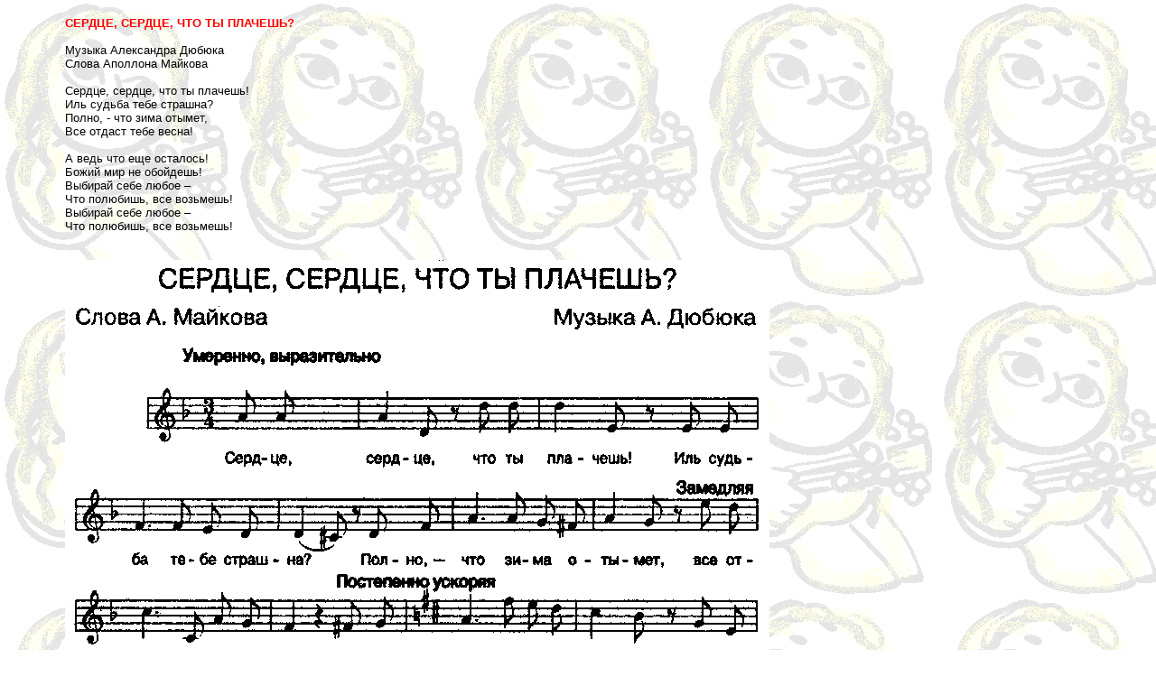

--- FILE ---
content_type: text/html
request_url: http://a-pesni.org/romans/dubuk/serdceserdce.htm
body_size: 1259
content:
<!DOCTYPE HTML PUBLIC "-//W3C//DTD HTML 4.01 Transitional//EN">
<html>
<head>
<title>А. Дюбюк, А. Майков - Сердце, сердце, что ты плачешь? (с нотами)</title>
<meta http-equiv="Content-Type" content="text/html; charset=utf-8">
</head>

<body background="../../zona/libris/ola666.png" leftmargin="72" topmargin="18">
<font size="2" face="Verdana, Arial, Helvetica, sans-serif"> <font color="#FF0000"><strong>СЕРДЦЕ, 
СЕРДЦЕ, ЧТО ТЫ ПЛАЧЕШЬ? </strong></font><br>
<br>
Музыка Александра Дюбюка<br>
Слова Аполлона Майкова<br>
<br>
Сердце, сердце, что ты плачешь!<br>
Иль судьба тебе страшна?<br>
Полно, - что зима отымет,<br>
Все отдаст тебе весна!<br>
<br>
А ведь что еще осталось!<br>
Божий мир не обойдешь!<br>
Выбирай себе любое –<br>
Что полюбишь, все возьмешь!<br>
Выбирай себе любое –<br>
Что полюбишь, все возьмешь!<br>
<br>
<br>
<img src="serdceserdce.gif" width="780" height="790"><br>
<br>
<font size="1">Гори, гори, моя звезда! Сост. и муз. редактор С. В. Пьянкова. - 
Смоленск: Русич, 2004, с. 62.<br>
</font> <br>
<br>
<strong>Александр Иванович Дюбюк</strong> (1812, Москва - 1897, по нов. стилю 
1898, там же)<br>
<strong>Аполлон Николаевич Майков</strong> (1821-1897)<br>
<br>
<br>
<br>
<strong>НОТЫ ДЛЯ ГОЛОСА И ФОРТЕПИАНО (2 листа):</strong><br>
<br>
<img src="serceserce-f1.png" width="860" height="1192"><br>
<img src="serceserce-f2.png" width="860" height="1167"><br>
<br>
<font size="1">Три века русского романса. Для голоса и фортепиано. Учебное пособие 
для вокалистов и концертмейстеров в четырех томах. Том 2. Глинка - Петров. СПб.: 
&quot;Композитор &#8226; Санкт-Петербург&quot;, [2007].<br>
</font> <br>
<br>
</font> 
</body>
</html>
